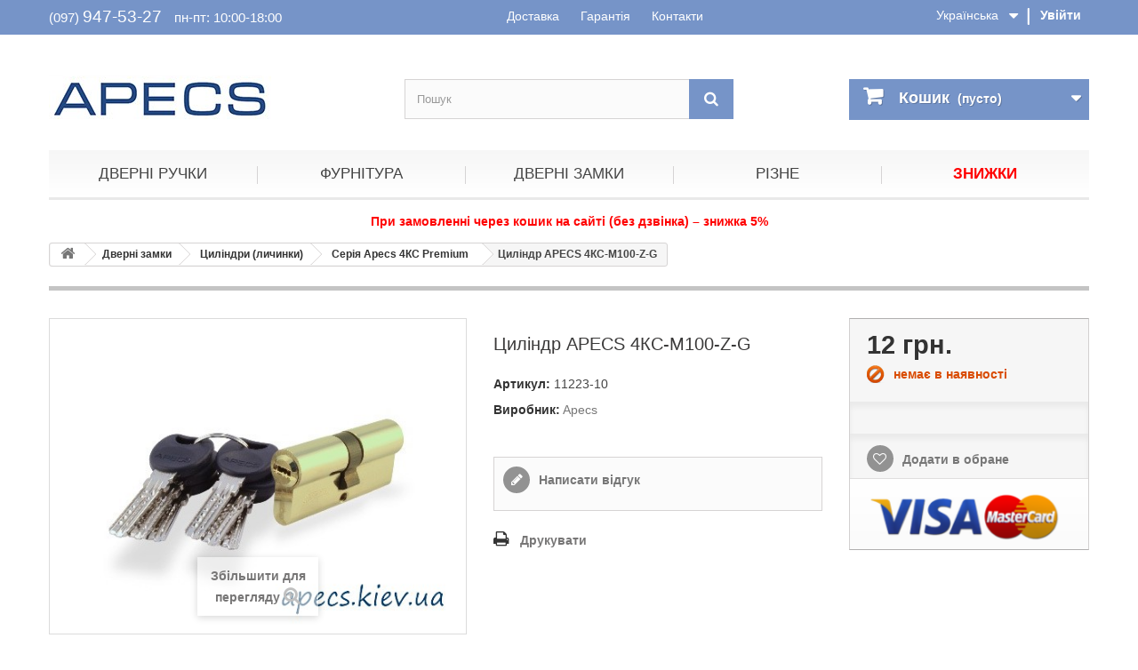

--- FILE ---
content_type: text/html; charset=utf-8
request_url: https://apecs.kiev.ua/ua/cilindry/478-apecs-4ks-m100-z-g.html
body_size: 9813
content:
<!DOCTYPE HTML> <!--[if lt IE 7]><html class="no-js lt-ie9 lt-ie8 lt-ie7" lang="uk"><![endif]--> <!--[if IE 7]><html class="no-js lt-ie9 lt-ie8 ie7" lang="uk"><![endif]--> <!--[if IE 8]><html class="no-js lt-ie9 ie8" lang="uk"><![endif]--> <!--[if gt IE 8]><html class="no-js ie9" lang="uk"><![endif]--><html lang="uk"><head><meta charset="utf-8" /><title>Циліндр APECS 4КС-M100-Z-G</title><meta name="description" content="Циліндр APECS 4КС-M100-Z-G недорого зі складу в Києві. Акції! Знижки! Доставка по Україні" /><meta name="robots" content="index,follow" /><meta content='width=device-width, initial-scale=1, user-scalable=1, minimum-scale=1, maximum-scale=5' name='viewport'/><meta name="apple-mobile-web-app-capable" content="yes" /><meta property="og:image" content="https://apecs.kiev.ua/515-large_default/apecs-4ks-m100-z-g.jpg"><link rel="icon" type="image/vnd.microsoft.icon" href="/img/favicon.ico?1713351610" /><link rel="shortcut icon" type="image/x-icon" href="/img/favicon.ico?1713351610" /><link rel="stylesheet" href="https://apecs.kiev.ua/themes/default-bootstrap/cache/v_530_ba4821f6f7d279ebfa430f810259d1d2_all.css" type="text/css" media="all" /><link rel="stylesheet" href="https://apecs.kiev.ua/themes/default-bootstrap/cache/v_530_b4632cd5da8519ab97b7d34dde18182d_print.css" type="text/css" media="print" /> <script type="text/javascript">/* <![CDATA[ */;var CUSTOMIZE_TEXTFIELD=1;var FancyboxI18nClose='Закрити';var FancyboxI18nNext='Далі';var FancyboxI18nPrev='Назад';var PS_CATALOG_MODE=false;var added_to_wishlist='The product was successfully added to your wishlist.';var ajax_allowed=true;var ajaxsearch=true;var allowBuyWhenOutOfStock=false;var attribute_anchor_separator='-';var attributesCombinations=[];var availableLaterValue='';var availableNowValue='нет (но надо проверить!)';var baseDir='https://apecs.kiev.ua/';var baseUri='https://apecs.kiev.ua/';var blocksearch_type='top';var confirm_report_message='Are you sure that you want to report this comment?';var contentOnly=false;var currency={"id":1,"name":"\u0413\u0440\u0438\u0432\u043d\u0430","iso_code":"UAH","iso_code_num":"980","sign":"\u0433\u0440\u043d.","blank":"1","conversion_rate":"1.000000","deleted":"0","format":"2","decimals":"0","active":"1","prefix":"","suffix":" \u0433\u0440\u043d.","id_shop_list":null,"force_id":false};var currencyBlank=1;var currencyFormat=2;var currencyRate=1;var currencySign='грн.';var currentDate='2026-01-21 18:20:48';var customerGroupWithoutTax=false;var customizationFields=false;var customizationId=null;var customizationIdMessage='Customization #';var default_eco_tax=0;var delete_txt='Delete';var displayList=false;var displayPrice=0;var doesntExist='Такої комбінації не існує для цього товару. Виберіть інший товар.';var doesntExistNoMore='Наразі товар відсутній';var doesntExistNoMoreBut='з такими атрибутами, але є з іншими.';var ecotaxTax_rate=0;var fieldRequired='Заповніть усі необхідні поля, потім збережіть налаштування.';var freeProductTranslation='Free!';var freeShippingTranslation='Free shipping!';var generated_date=1769012448;var groupReduction=0;var hasDeliveryAddress=false;var highDPI=false;var idDefaultImage=515;var id_lang=2;var id_product=478;var img_dir='https://apecs.kiev.ua/themes/default-bootstrap/img/';var img_prod_dir='https://apecs.kiev.ua/img/p/';var img_ps_dir='https://apecs.kiev.ua/img/';var instantsearch=false;var isGuest=0;var isLogged=0;var isMobile=false;var jqZoomEnabled=false;var loggin_required='You must be logged in to manage your wishlist.';var maxQuantityToAllowDisplayOfLastQuantityMessage=0;var minimalQuantity=1;var moderation_active=true;var mywishlist_url='https://apecs.kiev.ua/ua/module/blockwishlist/mywishlist';var noTaxForThisProduct=true;var oosHookJsCodeFunctions=[];var page_name='product';var priceDisplayMethod=0;var priceDisplayPrecision=0;var productAvailableForOrder=true;var productBasePriceTaxExcl=11.950114;var productBasePriceTaxExcluded=11.950114;var productBasePriceTaxIncl=11.950114;var productHasAttributes=false;var productPrice=11.950114;var productPriceTaxExcluded=11.950114;var productPriceTaxIncluded=11.950114;var productPriceWithoutReduction=11.950114;var productReference='11223-10';var productShowPrice=true;var productUnitPriceRatio=0;var product_fileButtonHtml='Обрати файл';var product_fileDefaultHtml='Не вибрано жодного файлу';var product_specific_price=[];var productcomment_added='Your comment has been added!';var productcomment_added_moderation='Ваш коментар додано і буде опубліковане після схвалення';var productcomment_ok='OK';var productcomment_title='New comment';var productcomments_controller_url='https://apecs.kiev.ua/ua/module/productcomments/default';var productcomments_url_rewrite=true;var quantitiesDisplayAllowed=false;var quantityAvailable=0;var quickView=false;var reduction_percent=0;var reduction_price=0;var removingLinkText='remove this product from my cart';var roundMode=2;var search_url='https://apecs.kiev.ua/ua/search';var secure_key='9dec37e2938fa3e9875aed3b897d42da';var specific_currency=false;var specific_price=0;var static_token='7cfcceba50881ab3fbab2cacacf395f3';var stock_management=1;var taxRate=0;var toBeDetermined='Визначити';var token='7cfcceba50881ab3fbab2cacacf395f3';var uploading_in_progress='Завантаження триває, будь ласка, зачекайте...';var usingSecureMode=true;var wishlistProductsIds=false;/* ]]> */</script> <script type="text/javascript" src="https://apecs.kiev.ua/themes/default-bootstrap/cache/v_53_561a30835ea56c7b4e3c89705885e3dd.js"></script> <link rel="canonical" href="https://apecs.kiev.ua/ua/cilindry/478-apecs-4ks-m100-z-g.html"><link rel="alternate" href="https://apecs.kiev.ua/cilindry/478-apecs-4ks-m100-z-g.html" hreflang="ru"><link rel="alternate" href="https://apecs.kiev.ua/cilindry/478-apecs-4ks-m100-z-g.html" hreflang="x-default"><link rel="alternate" href="https://apecs.kiev.ua/ua/cilindry/478-apecs-4ks-m100-z-g.html" hreflang="uk">  <script async src="https://www.googletagmanager.com/gtag/js?id=G-Y0V33NNXMB"></script> <script>/* <![CDATA[ */;window.dataLayer=window.dataLayer||[];function gtag(){dataLayer.push(arguments);}
gtag('js',new Date());gtag('config','G-Y0V33NNXMB');/* ]]> */</script> <script type="application/ld+json">{
    "@context" : "http://schema.org",
    "@type" : "Organization",
    "name" : "APECS.KIEV.UA",
    "url" : "https://apecs.kiev.ua/ua/",
    "logo" : {
        "@type":"ImageObject",
        "url":"https://apecs.kiev.ua/img/furnitura-apecs-logo-1459538641.jpg"
    }
}</script> <script type="application/ld+json">{
    "@context":"http://schema.org",
    "@type":"WebPage",
    "isPartOf": {
        "@type":"WebSite",
        "url":  "https://apecs.kiev.ua/ua/",
        "name": "APECS.KIEV.UA"
    },
    "name": "Циліндр APECS 4КС-M100-Z-G",
    "url":  "https://apecs.kiev.ua/ua/cilindry/478-apecs-4ks-m100-z-g.html"
}</script> <script type="application/ld+json">{
    "@context": "http://schema.org/",
    "@type": "Product",
    "name": "Циліндр APECS 4КС-M100-Z-G",
    "image": [
		"https://apecs.kiev.ua/515-thickbox_default/apecs-4ks-m100-z-g.jpg"
    ],
    "description": "",
	"mpn": "478",    
    "brand": {
        "@type": "Brand",
        "name": "Apecs"
    },        
    "offers": {
        "@type": "Offer",
        "priceCurrency": "UAH",
        "name": "Циліндр APECS 4КС-M100-Z-G",
        "price": "11.950114",
        "priceValidUntil": "2025-01-01",
        "gtin13": "010100744",        "sku": "11223-10",
        "availability": "http://schema.org/OutOfStock",
        "shippingDetails": {
          "@type": "OfferShippingDetails",
          "shippingRate": {
            "@type": "MonetaryAmount",
            "value": "600",            "currency": "UAH"
          },
          "shippingDestination": {
            "@type": "DefinedRegion",
            "addressCountry": "UA"
          }
        },
        "seller": {
            "@type": "Organization",
            "name": "APECS.KIEV.UA"
        }
    }
    }</script>  <script async src="https://www.googletagmanager.com/gtag/js?id=AW-953944342"></script> <script>/* <![CDATA[ */;window.dataLayer=window.dataLayer||[];function gtag(){dataLayer.push(arguments);}
gtag('js',new Date());gtag('config','AW-953944342');/* ]]> */</script> </head><body id="product" class="product product-478 product-apecs-4ks-m100-z-g category-37 category-cilindry hide-left-column hide-right-column lang_ua"> <noscript><iframe src="https://www.googletagmanager.com/ns.html?id=GTM-MX677VWV" height="0" width="0" style="display:none;visibility:hidden"></iframe></noscript><div id="page"><div class="header-container"> <header id="header"><div class="nav"><div class="container"><div class="row"> <nav><div class="header_user_info"> <a class="login" href="https://apecs.kiev.ua/ua/my-account" rel="nofollow" title="Log in to your customer account"> Увійти </a></div><div id="languages-block-top" class="languages-block"><div class="current"> <span>Українська</span></div><ul id="first-languages" class="languages-block_ul toogle_content"><li > <a href="https://apecs.kiev.ua/cilindry/478-apecs-4ks-m100-z-g.html" title="Русский (Russian)" rel="alternate" hreflang="ru"> <span>Русский</span> </a></li><li class="selected"> <span>Українська</span></li></ul></div><span class="shop-phone"> (097) <span>947-53-27</span> <span class="worktime">пн-пт: 10:00-18:00</span> </span><div class="dopmenu"> <a href="/ua/content/1-delivery">Доставка</a> <a href="/ua/content/11-garantiya">Гарантія</a> <a href="/ua/content/12-kontakty">Контакти</a></div></nav></div></div></div><div><div class="container"><div class="row"><div id="header_logo"> <a href="https://apecs.kiev.ua/" title="APECS.KIEV.UA"> <img class="logo img-responsive" src="https://apecs.kiev.ua/img/furnitura-apecs-logo-1459538641.jpg" alt="APECS.KIEV.UA" width="250" height="90"/> </a></div><div class="phone"> <span class="phnumber"><a href="tel:+380979475327">(097) 947-53-27</a></span><br /> пн-пт: 10:00 - 18:00</div><div id="search_block_top" class="col-sm-4 clearfix"><form id="searchbox" method="get" action="//apecs.kiev.ua/ua/search" > <input type="hidden" name="controller" value="search" /> <input type="hidden" name="orderby" value="position" /> <input type="hidden" name="orderway" value="desc" /> <input class="search_query form-control" type="text" id="search_query_top" name="search_query" placeholder="Пошук" value="" /> <button aria-label="Пошук" type="submit" name="submit_search" class="btn btn-default button-search"> <span>Пошук</span> </button></form></div><div class="col-sm-4 clearfix"><div class="shopping_cart"> <a href="https://apecs.kiev.ua/ua/quick-order" title="View my shopping cart" rel="nofollow"> <b>Кошик</b> <span class="ajax_cart_quantity unvisible">0</span> <span class="ajax_cart_product_txt unvisible">Товар</span> <span class="ajax_cart_product_txt_s unvisible">Товарів</span> <span class="ajax_cart_total unvisible"> </span> <span class="ajax_cart_no_product">(пусто)</span> </a><div class="cart_block block exclusive"><div class="block_content"><div class="cart_block_list"><p class="cart_block_no_products"> Немає товарів</p><div class="cart-prices"><div style="display: none;" class="cart-prices-line first-line"> <span class="price cart_block_shipping_cost ajax_cart_shipping_cost unvisible"> Визначити </span> <span class="unvisible"> Доставка </span></div><div class="cart-prices-line last-line"> <span class="price cart_block_total ajax_block_cart_total">0 грн.</span> <span>Разом до сплати:</span></div></div><p class="cart-buttons"> <a id="button_order_cart" class="btn btn-default button button-small" href="https://apecs.kiev.ua/ua/quick-order" title="Оформити замовлення" rel="nofollow"> <span> Оформити замовлення<i class="icon-chevron-right right"></i> </span> </a></p></div></div></div></div></div><div id="layer_cart"><div class="clearfix"><div class="layer_cart_product col-xs-12 col-md-6"> <span class="cross" title="Закрити вікно"></span> <span class="title"> <i class="icon-check"></i>Товар доданий в кошик </span><div class="product-image-container layer_cart_img"></div><div class="layer_cart_product_info"> <span id="layer_cart_product_title" class="product-name"></span> <span id="layer_cart_product_attributes"></span><div> <strong class="dark">Кількість</strong> <span id="layer_cart_product_quantity"></span></div><div> <strong class="dark">Разом до сплати:</strong> <span id="layer_cart_product_price"></span></div></div></div><div class="layer_cart_cart col-xs-12 col-md-6"> <span class="title"> <span class="ajax_cart_product_txt_s unvisible"> Товарів в кошику: <span class="ajax_cart_quantity">0</span>. </span> <span class="ajax_cart_product_txt "> Зараз в кошику 1 товар. </span> </span><div style="display:none;" class="layer_cart_row"> <strong class="dark"> Вартість: </strong> <span class="ajax_block_products_total"> </span></div><div style="display:none;" class="layer_cart_row"> <strong class="dark unvisible"> Вартість доставки&nbsp; </strong> <span class="ajax_cart_shipping_cost unvisible"> Визначити </span></div><div class="layer_cart_row"> <strong class="dark"> Разом до сплати: </strong> <span class="ajax_block_cart_total"> </span></div><div class="button-container"> <span class="continue btn btn-default button exclusive-medium" title="Продовжити покупки"> <span> <i class="icon-chevron-left left"></i>Продовжити покупки </span> </span> <a class="btn btn-default button button-medium" href="https://apecs.kiev.ua/ua/quick-order" title="Оформити замовлення" rel="nofollow"> <span> Оформити замовлення<i class="icon-chevron-right right"></i> </span> </a></div></div></div><div class="crossseling"></div></div><div class="layer_cart_overlay"></div><div id="block_top_menu" class="sf-contener clearfix col-lg-12"><div class="cat-title">Каталог товарів</div><ul class="sf-menu clearfix menu-content"><li><a href="https://apecs.kiev.ua/ua/12-dvernye-ruchki" title="Дверні ручки">Дверні ручки</a><ul><li><a href="https://apecs.kiev.ua/ua/13-ruchki-na-rozetke" title="Ручки на розетці">Ручки на розетці</a><ul></ul></li><li><a href="https://apecs.kiev.ua/ua/14-ruchki-na-planke" title="Ручки на планці">Ручки на планці</a><ul></ul></li><li><a href="https://apecs.kiev.ua/ua/15-ruchki-knoby" title="Ручки Кноби">Ручки Кноби</a><ul></ul></li><li><a href="https://apecs.kiev.ua/ua/16-ruchki-skoby" title="Ручки скоби">Ручки скоби</a><ul></ul></li><li><a href="https://apecs.kiev.ua/ua/17-protivopozhar-ruchki" title="Протипожежні">Протипожежні</a><ul></ul></li></ul></li><li><a href="https://apecs.kiev.ua/ua/18-furnitura-dlya-dverej" title="Фурнітура">Фурнітура</a><ul><li><a href="https://apecs.kiev.ua/ua/32-zasshelki-zadvizhki" title="Защіпки">Защіпки</a><ul></ul></li><li><a href="https://apecs.kiev.ua/ua/90-zadvizhki" title="Задвижки">Задвижки</a><ul></ul></li><li><a href="https://apecs.kiev.ua/ua/33-wc-mekhanizmy" title="WC механізми">WC механізми</a><ul></ul></li><li><a href="https://apecs.kiev.ua/ua/34-cilindr-mekhanizmy" title="Циліндр. механізми">Циліндр. механізми</a><ul></ul></li><li><a href="https://apecs.kiev.ua/ua/35-mekhanizmy-pod-klyuch" title="Механізми під ключ">Механізми під ключ</a></li><li><a href="https://apecs.kiev.ua/ua/36-zamki-dlya-mp-dverej" title="Замки для м/п дверей">Замки для м/п дверей</a><ul></ul></li><li><a href="https://apecs.kiev.ua/ua/38-wc-nakladki" title="WC накладки">WC накладки</a><ul></ul></li><li><a href="https://apecs.kiev.ua/ua/39-cilindr-nakladki" title="Циліндр. накладки">Циліндр. накладки</a><ul></ul></li><li><a href="https://apecs.kiev.ua/ua/40-nakladki-pod-klyuch" title="Накладки на ключ">Накладки на ключ</a><ul></ul></li><li><a href="https://apecs.kiev.ua/ua/41-dvernye-petli" title="Дверні петлі">Дверні петлі</a><ul></ul></li><li><a href="https://apecs.kiev.ua/ua/42-upory-dvernye" title="Дверні упори">Дверні упори</a><ul></ul></li><li><a href="https://apecs.kiev.ua/ua/43-glazki-dvernye" title="Вічка дверні">Вічка дверні</a><ul></ul></li><li><a href="https://apecs.kiev.ua/ua/44-dvernye-dovodchiki" title="Дверні доводчики">Дверні доводчики</a><ul></ul></li><li><a href="https://apecs.kiev.ua/ua/45-bronenakladki" title="Броненакладки">Броненакладки</a><ul></ul></li><li><a href="https://apecs.kiev.ua/ua/46-shpingalety" title="Шпінгалети">Шпінгалети</a><ul></ul></li></ul></li><li><a href="https://apecs.kiev.ua/ua/19-dvernye-zamki" title="Дверні замки">Дверні замки</a><ul><li><a href="https://apecs.kiev.ua/ua/47-vreznye-zamki" title="Врізні замки">Врізні замки</a><ul></ul></li><li><a href="https://apecs.kiev.ua/ua/48-navesnye-zamki" title="Навісні замки">Навісні замки</a><ul></ul></li><li><a href="https://apecs.kiev.ua/ua/37-cilindry" title="Циліндри (личинки)">Циліндри (личинки)</a><ul></ul></li><li><a href="https://apecs.kiev.ua/ua/49-nakladnye-zamki" title="Накладні замки">Накладні замки</a><ul></ul></li><li><a href="https://apecs.kiev.ua/ua/50-velosipednye-zamki" title="Велосипедні замки">Велосипедні замки</a><ul></ul></li></ul></li><li><a href="https://apecs.kiev.ua/ua/20-raznoe" title="Різне">Різне</a><ul><li><a href="https://apecs.kiev.ua/ua/51-zagotovki-klyuchej" title="Заготовки ключів">Заготовки ключів</a></li><li><a href="https://apecs.kiev.ua/ua/52-pochtovye-zamki" title="Замок поштовий">Замок поштовий</a></li><li><a href="https://apecs.kiev.ua/ua/53-komplektuyusshie" title="Комплектуючі">Комплектуючі</a></li><li><a href="https://apecs.kiev.ua/ua/54-otvetnye-planki" title="Відповідні планки">Відповідні планки</a></li><li><a href="https://apecs.kiev.ua/ua/67-uplotniteli-dvernye" title="Ущільнювачі">Ущільнювачі</a></li></ul></li><li><a href="https://apecs.kiev.ua/ua/prices-drop" title="Знижки">Знижки</a></li></ul></div></div></div></div> </header></div><div class="warning text-center">При замовленні через кошик на сайті (без дзвінка) – знижка 5%</div><div class="columns-container"><div id="columns" class="container"><div class="breadcrumb" itemscope itemtype="http://schema.org/BreadcrumbList"> <span itemprop="itemListElement" itemscope="" itemtype="http://schema.org/ListItem"><meta itemprop="position" content="1"><a class="home" itemprop="item" href="https://apecs.kiev.ua/" title="Повернутися на головну"><meta itemprop="name" content="Home" /><i class="icon-home"></i></a></span> <span class="navigation-pipe" >&gt;</span> <span class="navigation_page" > <span itemprop="itemListElement" item="https://apecs.kiev.ua/ua/19-dvernye-zamki" class="item-breadcrumb" itemscope="" itemtype="http://schema.org/ListItem" ><meta itemprop="position" content="2"><span > <span > <a itemprop="item" itemprop="url" href="https://apecs.kiev.ua/ua/19-dvernye-zamki" title="Дверні замки"><meta itemprop="name" content="Дверні замки" />Дверні замки</a></span></span><span class="navigation-pipe">></span></span><span itemprop="itemListElement" item="https://apecs.kiev.ua/ua/37-cilindry" class="item-breadcrumb" itemscope="" itemtype="http://schema.org/ListItem" ><meta itemprop="position" content="3"><span > <span > <a itemprop="item" itemprop="url" href="https://apecs.kiev.ua/ua/37-cilindry" title="Циліндри (личинки)"><meta itemprop="name" content="Циліндри (личинки)" />Циліндри (личинки)</a></span></span><span class="navigation-pipe">></span></span><span itemprop="itemListElement" item="https://apecs.kiev.ua/ua/70-seriya-4ks-premium" class="item-breadcrumb" itemscope="" itemtype="http://schema.org/ListItem" ><meta itemprop="position" content="4"><span > <span > <a itemprop="item" itemprop="url" href="https://apecs.kiev.ua/ua/70-seriya-4ks-premium" title="Серія Apecs 4КС Premium"><meta itemprop="name" content="Серія Apecs 4КС Premium" />Серія Apecs 4КС Premium</a></span></span><span class="navigation-pipe">></span></span>Циліндр APECS 4КС-M100-Z-G</span></div><div id="slider_row" class="row"></div><div class="row"><div id="center_column" class="center_column col-xs-12 col-sm-12"><div itemscope itemtype="https://schema.org/Product"><meta itemprop="url" content="https://apecs.kiev.ua/ua/cilindry/478-apecs-4ks-m100-z-g.html"><div class="primary_block row"><div class="container"><div class="top-hr"></div></div><div class="pb-left-column col-xs-12 col-sm-4 col-md-5"><div id="image-block" class="clearfix"> <span id="view_full_size"> <img id="bigpic" itemprop="image" src="https://apecs.kiev.ua/515-large_default/apecs-4ks-m100-z-g.jpg" title="Циліндр APECS 4КС-M100-Z-G" alt="Циліндр APECS 4КС-M100-Z-G" width="800" height="600"/> <span class="span_link no-print">Збільшити для перегляду</span> </span></div><div id="views_block" class="clearfix hidden"><div id="thumbs_list"><ul id="thumbs_list_frame"><li id="thumbnail_515" class="last"> <a href="https://apecs.kiev.ua/515-thickbox_default/apecs-4ks-m100-z-g.jpg" data-fancybox-group="other-views" class="fancybox shown" title="Циліндр APECS 4КС-M100-Z-G"> <img class="img-responsive" id="thumb_515" src="https://apecs.kiev.ua/515-cart_default/apecs-4ks-m100-z-g.jpg" alt="Циліндр APECS 4КС-M100-Z-G" title="Циліндр APECS 4КС-M100-Z-G" height="60" width="80" /> </a></li></ul></div></div></div><div class="pb-center-column col-xs-12 col-sm-4"><h1 itemprop="name">Циліндр APECS 4КС-M100-Z-G</h1><p id="product_reference"> <label>Артикул: </label> <span class="editable" itemprop="sku" content="11223-10">11223-10</span></p><p itemprop="brand" itemtype="https://schema.org/Brand" itemscope><meta itemprop="name" content="Apecs" /> <label>Виробник: </label> <a href="https://apecs.kiev.ua/ua/2_apecs">Apecs</a></p><p class="warning_inline" id="last_quantities" style="display: none" >Увага: Остання одиниця!</p><p id="availability_date" style="display: none;"> <span id="availability_date_label">У наявності з:</span> <span id="availability_date_value"></span></p><div id="oosHook"></div><div id="product_comments_block_extra" class="no-print"><ul class="comments_advices"><li> <a class="open-comment-form" href="#new_comment_form"> Написати відгук </a></li></ul></div><ul id="usefull_link_block" class="clearfix no-print"><li class="print"> <a href="javascript:print();"> Друкувати </a></li></ul></div><div class="pb-right-column col-xs-12 col-sm-4 col-md-3"><form id="buy_block" action="https://apecs.kiev.ua/ua/cart" method="post"><p class="hidden"> <input type="hidden" name="token" value="7cfcceba50881ab3fbab2cacacf395f3" /> <input type="hidden" name="id_product" value="478" id="product_page_product_id" /> <input type="hidden" name="add" value="1" /> <input type="hidden" name="id_product_attribute" id="idCombination" value="" /></p><div class="box-info-product"><div class="content_prices clearfix"><div><p class="our_price_display" itemprop="offers" itemscope itemtype="https://schema.org/Offer"><span id="our_price_display" class="price" itemprop="price" content="11.950114">12 грн.</span><meta itemprop="priceValidUntil" content="2026-03-01" /><meta itemprop="priceCurrency" content="UAH" /></p><p class="nalinfo"> <span class="nalno">немає в наявності </span></p><p id="reduction_percent" style="display:none;"><span id="reduction_percent_display"></span></p><p id="reduction_amount" style="display:none"><span id="reduction_amount_display"></span></p><p id="old_price" class="hidden"><span id="old_price_display"><span class="price"></span></span></p></div><div class="clear"></div></div><div class="product_attributes clearfix"><p id="quantity_wanted_p" style="display: none;"> <label for="quantity_wanted">Кількість</label> <input type="number" min="1" name="qty" id="quantity_wanted" class="text" value="1" /> <a href="#" data-field-qty="qty" class="btn btn-default button-minus product_quantity_down"> <span><i class="icon-minus"></i></span> </a> <a href="#" data-field-qty="qty" class="btn btn-default button-plus product_quantity_up"> <span><i class="icon-plus"></i></span> </a> <span class="clearfix"></span></p><p id="minimal_quantity_wanted_p" style="display: none;"> Мінімальне замовлення <b id="minimal_quantity_label">1</b></p></div><div class="box-cart-bottom"><div class="unvisible"><p id="add_to_cart" class="buttons_bottom_block no-print"> <button type="submit" name="Submit" class="exclusive"> <span>У Кошик</span> </button></p></div><p class="buttons_bottom_block no-print"> <a id="wishlist_button_nopop" href="#" onclick="WishlistCart('wishlist_block_list', 'add', '478', $('#idCombination').val(), document.getElementById('quantity_wanted').value); return false;" rel="nofollow" title="Add to my wishlist"> Додати в обране </a></p><div id="product_payment_logos"><div class="box-security"><h5 class="product-heading-h5"></h5> <img src="/modules/productpaymentlogos/img/payment-logo.png" alt="" class="img-responsive" /></div></div></div></div></form></div></div> <section class="page-product-box"><h3 class="page-product-heading">Інші варіанти цього товару</h3><div class="row"><div class="col-sm-12 col-md-6 col-lg-2"><a class="analog" href="https://apecs.kiev.ua/cilindry/471-apecs-4ks-m80-4535z-cr.html" /> 4КС-M80(45/35)Z-CR</a></div><div class="col-sm-12 col-md-6 col-lg-2"><a class="analog" href="https://apecs.kiev.ua/cilindry/472-apecs-4ks-m80-4535z-g.html" /> 4КС-M80(45/35)Z-G</a></div><div class="col-sm-12 col-md-6 col-lg-2"><a class="analog" href="https://apecs.kiev.ua/cilindry/469-apecs-4ks-m70-z-cr.html" /> 4КС-M70-Z-CR</a></div><div class="col-sm-12 col-md-6 col-lg-2"><a class="analog" href="https://apecs.kiev.ua/cilindry/474-apecs-4ks-m90-z-g.html" /> 4КС-M90-Z-G</a></div><div class="col-sm-12 col-md-6 col-lg-2"><a class="analog" href="https://apecs.kiev.ua/cilindry/470-apecs-4ks-m70-z-g.html" /> 4КС-M70-Z-G</a></div><div class="col-sm-12 col-md-6 col-lg-2"><a class="analog" href="https://apecs.kiev.ua/cilindry/473-apecs-4ks-m90-z-cr.html" /> 4КС-M90-Z-CR</a></div><div class="col-sm-12 col-md-6 col-lg-2"><a class="analog" href="https://apecs.kiev.ua/cilindry/475-apecs-4ks-m90-5040-z-cr.html" /> 4КС-M90(50/40)Z-CR</a></div><div class="col-sm-12 col-md-6 col-lg-2"><a class="analog" href="https://apecs.kiev.ua/cilindry/476-apecs-4ks-m90-5040-z-g.html" /> 4КС-M90(50/40)Z-G</a></div><div class="col-sm-12 col-md-6 col-lg-2"><a class="analog" href="https://apecs.kiev.ua/cilindry/477-apecs-4ks-m100-z-cr.html" /> 4КС-M100-Z-CR</a></div></div><div class="row"><p></p></div> </section> <section class="page-product-box"><h3 class="page-product-heading">Характеристики</h3><table class="table-data-sheet"><tr class="odd"><td>Колір</td><td>G (золото)</td></tr><tr class="even"><td>Матеріал</td><td>латунь</td></tr><tr class="odd"><td>Покриття</td><td>гальваніка</td></tr><tr class="even"><td>Тип механізму секретності</td><td>циліндровий</td></tr><tr class="odd"><td>Матеріал сердечника</td><td>латунь</td></tr><tr class="even"><td>Тип фіксації</td><td>ключ</td></tr><tr class="odd"><td>Тип ключа</td><td>перфорований</td></tr><tr class="even"><td>Кількість ключів</td><td>6</td></tr><tr class="odd"><td>Типорозмір циліндра</td><td>50/50</td></tr><tr class="even"><td>Секретність</td><td>8000000</td></tr><tr class="odd"><td>Кількість пінів</td><td>13</td></tr><tr class="even"><td>Тип упаковки</td><td>коробка</td></tr><tr class="odd"><td>Гарантія</td><td>1 рік</td></tr></table> </section> <section class="page-product-box"><h3 id="#idTab5" class="idTabHrefShort page-product-heading">Відгуки</h3><div id="idTab5"><div id="product_comments_block_tab"><p class="align_center"> <a id="new_comment_tab_btn" class="btn btn-default button button-small open-comment-form" href="#new_comment_form"> <span>Залиште свій відгук першим!</span> </a></p></div></div><div style="display: none;"><div id="new_comment_form"><form id="id_new_comment_form" action="#"><h2 class="page-subheading"> Написати відгук</h2><div class="row"><div class="product clearfix col-xs-12 col-sm-6"> <img src="https://apecs.kiev.ua/515-medium_default/apecs-4ks-m100-z-g.jpg" height="94" width="125" alt="Циліндр APECS 4КС-M100-Z-G" /><div class="product_desc"><p class="product_name"> <strong>Циліндр APECS 4КС-M100-Z-G</strong></p></div></div><div class="new_comment_form_content col-xs-12 col-sm-6"><div id="new_comment_form_error" class="error" style="display: none; padding: 15px 25px"><ul></ul></div><ul id="criterions_list"><li> <label>Quality:</label><div class="star_content"> <input class="star not_uniform" type="radio" name="criterion[1]" value="1" /> <input class="star not_uniform" type="radio" name="criterion[1]" value="2" /> <input class="star not_uniform" type="radio" name="criterion[1]" value="3" /> <input class="star not_uniform" type="radio" name="criterion[1]" value="4" checked="checked" /> <input class="star not_uniform" type="radio" name="criterion[1]" value="5" /></div><div class="clearfix"></div></li></ul> <label for="content"> Коментар: <sup class="required">*</sup> </label><textarea id="content" name="content"></textarea><label> Ваше ім'я: <sup class="required">*</sup> </label> <input id="commentCustomerName" name="customer_name" type="text" value=""/> <label for="comment_title"> E-mail: <sup class="required">*</sup> </label> <input id="comment_title" name="title" type="text" value=""/><div id="new_comment_form_footer"> <input id="id_product_comment_send" name="id_product" type="hidden" value='478' /><p class="fl required"><sup>*</sup> Required fields</p><p class="fr"> <button id="submitNewMessage" name="submitMessage" type="submit" class="btn button button-small"> <span>Додати</span> </button>&nbsp; or&nbsp; <a class="closefb" href="#"> Cancel </a></p><div class="clearfix"></div></div></div></div></form></div></div> </section></div><h3 class="page-product-heading">Теги</h3> <a href="https://apecs.kiev.ua/ua/search?tag=%D1%86%D0%B8%D0%BB%D0%B8%D0%BD%D0%B4%D1%80+%D0%B7%D0%B0%D0%BC%D0%BA%D0%B0+">цилиндр замка </a>, <a href="https://apecs.kiev.ua/ua/search?tag=%D1%86%D0%B8%D0%BB%D0%B8%D0%BD%D0%B4%D1%80+%D0%BA%D1%83%D0%BF%D0%B8%D1%82%D1%8C+%D0%BA%D0%B8%D0%B5%D0%B2+">цилиндр купить киев </a>, <a href="https://apecs.kiev.ua/ua/search?tag=%D0%B7%D0%B0%D0%BC%D0%BA%D0%B8+%D0%BB%D0%B8%D1%87%D0%B8%D0%BD%D0%BA%D0%B8+">замки личинки </a>, <a href="https://apecs.kiev.ua/ua/search?tag=%D0%BA%D1%83%D0%BF%D0%B8%D1%82%D1%8C+%D0%BB%D0%B8%D1%87%D0%B8%D0%BD%D0%BA%D1%83+%D0%B7%D0%B0%D0%BC%D0%BA%D0%B0+%D0%B4%D0%B2%D0%B5%D1%80%D0%B8">купить личинку замка двери</a>, <a href="https://apecs.kiev.ua/ua/search?tag=%D0%B7%D0%B0%D0%BC%D0%BE%D0%BA+%D1%81+%D1%81%D0%B5%D0%BA%D1%80%D0%B5%D1%82%D0%BE%D0%BC">замок с секретом</a>,</div></div></div></div><div class="footer-container"> <footer id="footer" class="container"><div class="row"><section class="footer-block col-xs-12 col-sm-2" id="block_various_links_footer"><h4>Інформація</h4><ul class="toggle-footer"><li class="item"> <a href="https://apecs.kiev.ua/ua/content/1-delivery" title="Доставка і оплата"> Доставка і оплата </a></li><li class="item"> <a href="https://apecs.kiev.ua/ua/content/3-terms-and-conditions-of-use" title="Умови використання"> Умови використання </a></li><li class="item"> <a href="https://apecs.kiev.ua/ua/content/4-about-us" title="Про продукцію Apecs"> Про продукцію Apecs </a></li><li class="item"> <a href="https://apecs.kiev.ua/ua/content/11-garantiya" title="Гарантія"> Гарантія </a></li><li class="item"> <a href="https://apecs.kiev.ua/ua/content/22-dogovor-oferty" title="Договір публічної оферти"> Договір публічної оферти </a></li></ul> </section> <section class="bottom-footer col-xs-12"><div> &copy; 2026 <a href="https://apecs.kiev.ua/ua/">Дверна фурнітура Апекс</a></div><ul><li><a href="https://apecs.kiev.ua/ua/content/category/3-info" title="Инфо">Инфо</a></li><li><a href="https://apecs.kiev.ua/ua/content/category/2-articles" title="Новини">Новини</a></li></ul> </section><section class="footer-block col-xs-12 col-sm-4"><h4><a href="https://apecs.kiev.ua/ua/my-account" title="Manage my customer account" rel="nofollow">Мій обліковий запис</a></h4><div class="block_content toggle-footer"><ul class="bullet"><li><a href="https://apecs.kiev.ua/ua/order-history" title="Мої замовлення" rel="nofollow">Мої замовлення</a></li><li><a href="https://apecs.kiev.ua/ua/order-slip" title="Мої платіжні квитанції" rel="nofollow">Мої платіжні квитанції</a></li><li><a href="https://apecs.kiev.ua/ua/addresses" title="Мої адреси" rel="nofollow">Мої адреси</a></li><li><a href="https://apecs.kiev.ua/ua/identity" title="Manage my personal information" rel="nofollow">Моя особиста інформація</a></li><li><a href="https://apecs.kiev.ua/ua/discount" title="Мої купони" rel="nofollow">Мої купони</a></li></ul></div> </section><section id="block_contact_infos" class="footer-block col-xs-12 col-sm-4"><div><h4>Наші контакти</h4><ul class="toggle-footer"><li> <i class="icon-map-marker"></i>Вишневе, вул. Молодіжна, 28</li><li> <i class="icon-phone"></i> <span>(097) 947-53-27</span></li><li> <i class="icon-envelope-alt"></i> <span><a href="&#109;&#97;&#105;&#108;&#116;&#111;&#58;%73%6b%6c%61%64.%72%75%63%68%65%6b@%67%6d%61%69%6c.%63%6f%6d" >&#x73;&#x6b;&#x6c;&#x61;&#x64;&#x2e;&#x72;&#x75;&#x63;&#x68;&#x65;&#x6b;&#x40;&#x67;&#x6d;&#x61;&#x69;&#x6c;&#x2e;&#x63;&#x6f;&#x6d;</a></span></li></ul></div> </section></div> </footer></div></div>
</body></html>